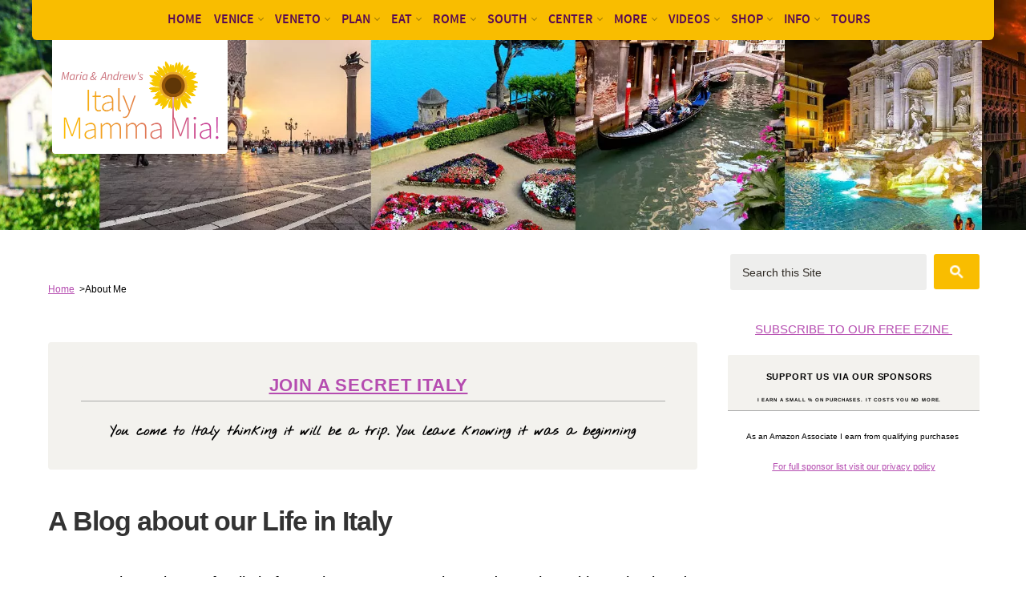

--- FILE ---
content_type: text/html; charset=UTF-8
request_url: https://www.italymammamia.com/blog-about-our-life-in-Italy.html
body_size: 12213
content:
<!DOCTYPE HTML>
<html lang="en">
<head><meta http-equiv="content-type" content="text/html; charset=UTF-8"><title>A Blog About Life in Italy + Tips on How to Earn Income in Italy</title><meta name="description" content="From working in an office to living the dolce vita in Italy; this is how sharing my love of Italy became my job and how you can easily do the same"><meta id="viewport" name="viewport" content="width=device-width, initial-scale=1">
<link href="/A.sd,,_support-files,,_style.css+fonts,,_nothing-you-could-do,,_400.css,Mcc.yiiyQJ3tSN.css.pagespeed.cf.8S26o0QxBy.css" rel="stylesheet" type="text/css"/>
<!-- start: tool_blocks.sbi_html_head -->
<!-- Global site tag (gtag.js) - Google Analytics -->
<script async src="https://www.googletagmanager.com/gtag/js?id=G-9NV8WTKS8E"></script>
<script>window.dataLayer=window.dataLayer||[];function gtag(){dataLayer.push(arguments);}gtag('js',new Date());gtag('config','G-9NV8WTKS8E');</script>
<link rel="apple-touch-icon" sizes="57x57" href="/xfavicon-57x57.png.pagespeed.ic.Uul1mja9Nj.webp"> <link rel="apple-touch-icon" sizes="60x60" href="/xfavicon-60x60.png.pagespeed.ic.lT2390PkQ1.webp"> <link rel="apple-touch-icon" sizes="72x72" href="/xfavicon-72x72.png.pagespeed.ic.tpCV-toE-x.webp"> <link rel="apple-touch-icon" sizes="76x76" href="/xfavicon-76x76.png.pagespeed.ic.UEnAF2H6l9.webp"> <link rel="apple-touch-icon" sizes="114x114" href="/xfavicon-114x114.png.pagespeed.ic.Kftqi6T5UN.webp"> <link rel="apple-touch-icon" sizes="120x120" href="/xfavicon-120x120.png.pagespeed.ic.R_ly9txwKB.webp"> <link rel="apple-touch-icon" sizes="144x144" href="/xfavicon-144x144.png.pagespeed.ic.vk9vN2XE1Q.webp"> <link rel="apple-touch-icon" sizes="152x152" href="/xfavicon-152x152.png.pagespeed.ic.SBVrkxvzTo.webp"> <link rel="apple-touch-icon" sizes="180x180" href="/xfavicon-180x180.png.pagespeed.ic.68wrJrj_1f.webp"> <link rel="icon" type="image/png" href="/xfavicon-36x36.png.pagespeed.ic.MQcOykCMmN.webp" sizes="36x36"> <link rel="icon" type="image/png" href="/xfavicon-48x48.png.pagespeed.ic.cZ0VxjLGo5.webp" sizes="48x48"> <link rel="icon" type="image/png" href="/xfavicon-72x72.png.pagespeed.ic.tpCV-toE-x.webp" sizes="72x72"> <link rel="icon" type="image/png" href="/xfavicon-96x96.png.pagespeed.ic.QXKtG-aMGl.webp" sizes="96x96"> <link rel="icon" type="image/png" href="/xfavicon-144x144.png.pagespeed.ic.vk9vN2XE1Q.webp" sizes="144x144"> <link rel="icon" type="image/png" href="/xfavicon-192x192.png.pagespeed.ic.A2nj2_qiFp.webp" sizes="192x192"> <link rel="icon" type="image/png" href="/xfavicon-16x16.png.pagespeed.ic.5KosHWZEuh.webp" sizes="16x16"> <link rel="icon" type="image/png" href="/xfavicon-32x32.png.pagespeed.ic.VCBEmqK4ZX.webp" sizes="32x32"> <link rel="icon" type="image/png" href="/xfavicon-48x48.png.pagespeed.ic.cZ0VxjLGo5.webp" sizes="48x48"><link rel="canonical" href="https://www.italymammamia.com/blog-about-our-life-in-Italy.html"/>
<link rel="alternate" type="application/rss+xml" title="RSS" href="https://www.italymammamia.com/venice-italy.xml">
<meta property="og:site_name" content="ItalyMammaMia.com"/>
<meta property="og:title" content="A Blog About Life in Italy + Tips on How to Earn Income in Italy"/>
<meta property="og:description" content="From working in an office to living the dolce vita in Italy; this is how sharing my love of Italy became my job and how you can easily do the same"/>
<meta property="og:type" content="article"/>
<meta property="og:url" content="https://www.italymammamia.com/blog-about-our-life-in-Italy.html"/>
<meta property="og:image" content="https://www.italymammamia.com/images/2015-06-26-2072.jpg"/>
<meta property="og:image" content="https://www.italymammamia.com/venice-italy-fb.png"/>
<meta property="fb:app_id" content="142040112564005"/>
<!-- SD -->
<!-- BREADCRUMBS -->
<script type="application/ld+json" id="ld-breadcrumb-trail-12846">
        {
          "@context": "https://schema.org",
          "@type": "BreadcrumbList",
          "itemListElement": [{
                "@type": "ListItem",
                "position":1,
                "name": "Home",
                "item": "https://www.italymammamia.com/"
            },{
                "@type": "ListItem",
                "position":2,
                "name": "About Me"
            }]
        }
    </script>
<script type="application/ld+json" id="ld-breadcrumb-trail-12846">
        {
          "@context": "https://schema.org",
          "@type": "BreadcrumbList",
          "itemListElement": [{
                "@type": "ListItem",
                "position":1,
                "name": "Home",
                "item": "https://www.italymammamia.com/"
            },{
                "@type": "ListItem",
                "position":2,
                "name": "About Me"
            }]
        }
    </script>
<script>var https_page=0</script>
<script src="//www.italymammamia.com/sd/support-files/gdprcookie.js.pagespeed.jm.Hhs-ObBCZX.js" async defer></script><!-- end: tool_blocks.sbi_html_head -->
<!-- start: shared_blocks.19518715#end-of-head -->
<!-- Replaced by GA Connected Service -->
<meta property="article:author" content="https://www.facebook.com/ItalyMammaMia/"/>
<meta http-equiv="Content-Security-Policy" content="block-all-mixed-content"/>
<script async data-noptimize="1" data-cfasync="false" src="//scripts.mediavine.com/tags/venice-italy-veneto.js"></script>
<meta name="p:domain_verify" content="f8983e0836e4114ef867cd67b4d91081"/>
<script>(function(s,t,a,y,twenty,two){s.Stay22=s.Stay22||{};s.Stay22.params={aid:"baytrademanagement",excludes:["vrbo","kayak","viator","booking","expedia","tripadvisor","hotelscombined","hotelscom"]};twenty=t.createElement(a);two=t.getElementsByTagName(a)[0];twenty.async=1;twenty.src=y;two.parentNode.insertBefore(twenty,two);})(window,document,"script","https://scripts.stay22.com/letmeallez.js");</script>
<!-- Let me Allez (letmeallez.js) - Stay22 -->
<script>(function(s,t,a,y,twenty,two){s.Stay22=s.Stay22||{};s.Stay22.params={aid:"baytrademanagement",};twenty=t.createElement(a);two=t.getElementsByTagName(a)[0];twenty.async=1;twenty.src=y;two.parentNode.insertBefore(twenty,two);})(window,document,"script","https://scripts.stay22.com/letmeallez.js");</script>
<!-- end: shared_blocks.19518715#end-of-head -->
<script>var FIX=FIX||{};</script>
</head>
<body class="responsive">
<div id="PageWrapper" class="modern">
<div id="HeaderWrapper">
<div id="Header">
<div class="Liner">
<div class="WebsiteName">
<a href="/">venice-italy-veneto.com</a>
</div>
<!-- start: shared_blocks.19518711#top-of-header -->
<div class="" style="width: 100%; box-sizing: border-box"><!-- start: tool_blocks.navbar.horizontal.center --><div class="ResponsiveNavWrapper">
<div class="ResponsiveNavButton"><span>Menu</span></div><div class="HorizontalNavBarCenter HorizontalNavBar HorizontalNavBarCSS ResponsiveNav"><ul class="root"><li class="li1"><a href="/">HOME</a></li><li class="li1 submenu"><span class="navheader">VENICE</span><ul><li class="li2"><a href="/venice-italy.html">Venice Essentials</a></li><li class="li2"><a href="/venice-tourism.html">Secret Venice</a></li><li class="li2"><a href="/luxury-hotels-in-venice.html">Luxury Hotels</a></li><li class="li2"><a href="/star-hotels-in-Venice-italy.html">Top Value Hotels</a></li><li class="li2"><a href="/venice-italy-vacation-rentals.html">Venice Rentals</a></li><li class="li2"><a href="/best-of-venice.html">Best of Venice</a></li><li class="li2"><a href="/venice-italy-beach.html">Venice's Beaches</a></li><li class="li2"><a href="/flight-to-venice.html">Getting to Venice</a></li><li class="li2"><a href="/tours-of-venice-italy.html">Things to Do</a></li><li class="li2"><a href="/books-about-venice.html">Books about Venice</a></li><li class="li2"><a href="/climate-in-venice-italy.html">Venice Weather</a></li><li class="li2"><a href="/places-to-see-near-venice.html">Near Venice</a></li></ul></li><li class="li1 submenu"><span class="navheader">VENETO</span><ul><li class="li2"><a href="/veneto-italy.html">Veneto Guide</a></li><li class="li2"><a href="/veneto-hotels.html">Veneto Hotels</a></li><li class="li2"><a href="/verona-italy.html">Verona</a></li><li class="li2"><a href="/best-ski-resorts-in-italy.html">Ski Resorts</a></li><li class="li2"><a href="/lake-garda-accommodation.html">Lake Garda</a></li><li class="li2"><a href="/good-lake-garda-hotel.html">Lake Garda Hotels</a></li><li class="li2"><a href="/best-beach-on-lake-garda.html">Garda's Beaches</a></li><li class="li2"><a href="/pictures-of-venice-italy.html">Photo Gallery</a></li></ul></li><li class="li1 submenu"><span class="navheader">PLAN</span><ul><li class="li2"><a href="/best-hotels-in-italy.html">Amazing Hotels</a></li><li class="li2"><a href="/where-in-italy-do-you-belong.html">Quiz</a></li><li class="li2"><a href="/why-visit-venice.html">Build your Vacation</a></li><li class="li2"><a href="/maps-of-venice-italy.html">Maps</a></li><li class="li2"><a href="/christmas-in-italy.html">Christmas</a></li><li class="li2"><a href="/Easter-in-venice.html">Easter</a></li><li class="li2"><a href="/venice-in-summer.html">Summer in Venice</a></li><li class="li2"><a href="/venice-in-july.html">Venice in July</a></li></ul></li><li class="li1 submenu"><span class="navheader">EAT</span><ul><li class="li2"><a href="/best-italian-cookbook.html">Cook Books</a></li><li class="li2"><a href="/venice-restaurants.html">Best Restaurants</a></li><li class="li2"><a href="/wine-regions-of-italy.html">Wine Routes</a></li><li class="li2"><a href="/venice-food.html">Our Recipes</a></li><li class="li2"><a href="/best-italian-recipe.html">Your Recipes</a></li></ul></li><li class="li1 submenu"><span class="navheader">ROME</span><ul><li class="li2"><a href="/hotel-in-central-rome.html">Hotels in Rome</a></li><li class="li2"><a href="/rome-vacation-rentals.html">Rome Rentals</a></li><li class="li2"><a href="/what-should-I-not-miss-in-rome.html">Rome's Top Sights</a></li><li class="li2"><a href="/shopping-in-rome.html">Shopping in Rome</a></li><li class="li2"><a href="/walking-tours-in-rome.html">Rome's Market</a></li><li class="li2"><a href="/easter-in-rome.html">Easter in Rome</a></li><li class="li2"><a href="/best-beaches-near-rome.html">Beaches & Rome</a></li><li class="li2"><a href="/weather-in-rome-italy.html">Weather in Rome</a></li></ul></li><li class="li1 submenu"><span class="navheader">SOUTH</span><ul><li class="li2"><a href="/southern-italian-destinations.html">Best of Southern Italy</a></li><li class="li2"><a href="/what-to-see-in-Sicily.html">Sicily</a></li><li class="li2"><a href="/where-in-italy-is-calabria.html">Calabria</a></li><li class="li2"><a href="/cilento-italy.html">Cilento</a></li><li class="li2"><a href="/what-to-do-in-abruzzo.html">Abruzzo</a></li><li class="li2"><a href="/where-to-stay-in-naples.html">Naples</a></li><li class="li2"><a href="/best-beaches-near-amalfi.html">Amalfi Beaches</a></li><li class="li2"><a href="/best-hotels-on-the-amalfi-coast.html">Amalfi Hotels</a></li><li class="li2"><a href="/amalfi-coast.html">Amalfi Album</a></li></ul></li><li class="li1 submenu"><span class="navheader">CENTER</span><ul><li class="li2"><a href="/what-to-see-in-tuscany.html">What to See in Tuscany</a></li><li class="li2"><a href="/siena-italy.html">Siena</a></li><li class="li2"><a href="/florence-bed-and-breakfasts.html">Hotels in Florence</a></li><li class="li2"><a href="/florenceshopping.html">Shopping in Florence</a></li><li class="li2"><a href="/sangimignano.html">San Gimignano</a></li><li class="li2"><a href="/why-you-must-visit-lucca.html">Lucca</a></li></ul></li><li class="li1 submenu"><span class="navheader">MORE</span><ul><li class="li2"><a href="/best-cities-in-italy.html">Best Cities</a></li><li class="li2"><a href="/italy-special.html">Why Italy's Special?</a></li><li class="li2"><a href="/italian-coastal-towns.html">Must-Visit Coastal Towns</a></li><li class="li2"><a href="/best-beach-in-italy.html">Best Italian Beaches</a></li><li class="li2 submenu"><span class="navheader">Friuli-Venezia Giulia</span><ul><li class="li3"><a href="/things-to-do-in-trieste-italy.html">Trieste</a></li><li class="li3"><a href="/day-trips-from-trieste.html">Day Trips & More</a></li><li class="li3"><a href="/udine.html">Udine</a></li><li class="li3"><a href="/muggia.html">Muggia</a></li></ul></li></ul></li><li class="li1 submenu"><span class="navheader">VIDEOS</span><ul><li class="li2"><a href="/videos-of-venice.html">Videos Of Venice</a></li><li class="li2"><a href="/what-is-the-amalfi-coast.html">Amalfi Coast</a></li><li class="li2"><a href="/most-beautiful-places-in-italy.html">Moments in Italy</a></li><li class="li2"><a href="/south-of-italy.html">South Italy Videos</a></li></ul></li><li class="li1 submenu"><span class="navheader">SHOP</span><ul><li class="li2"><a href="/summer-in-italy.html">Italian Summers</a></li><li class="li2"><a href="/buying-property-in-italy.html">Italian Property</a></li><li class="li2"><a href="/italian-house-insurance-companies.html">Italian Insurance</a></li></ul></li><li class="li1 submenu"><span class="navheader">INFO</span><ul><li class="li2"><a href="/venice-italy-blog.html">What's New</a></li><li class="li2"><a href="/question-about-italy.html">FAQ</a></li><li class="li2"><a href="/blog-about-our-life-in-Italy.html">About Me</a></li><li class="li2"><a href="/venice-italy-contact.html">Contact Me</a></li><li class="li2"><a href="/venice-advertising.html">Advertising</a></li></ul></li><li class="li1"><a href="/worry-free-group-tours-to-italy.html">Tours</a></li></ul></div></div>
<!-- end: tool_blocks.navbar.horizontal.center -->
</div>
<!-- end: shared_blocks.19518711#top-of-header -->
<!-- start: shared_blocks.19518638#bottom-of-header -->
<div class="" style="width: 100%; box-sizing: border-box"></div>
<!-- end: shared_blocks.19518638#bottom-of-header -->
</div><!-- end Liner -->
</div><!-- end Header -->
</div><!-- end HeaderWrapper -->
<div id="ColumnsWrapper">
<div id="ContentWrapper">
<div id="ContentColumn">
<div class="Liner">
<!-- start: shared_blocks.19518635#above-h1 -->
<div class="" style="width: 100%; box-sizing: border-box"><div class="BreadcrumbBlock BreadcrumbBlockLeft">
<!-- Breadcrumbs: About Me --><!--  -->
<ol class="BreadcrumbTiers" id="breadcrumb-trail-12846">
<li class="BreadcrumbItem" id="breadcrumb-trail-12846.4418986"><a href="https://www.italymammamia.com/"><span>Home</span></a></li>
<li class="BreadcrumbItem" id="breadcrumb-trail-12846.3846494"><span>About Me</span></li></ol>
</div>
<div id="fb-root"></div>
<script>(function(d,s,id){var js,fjs=d.getElementsByTagName(s)[0];if(d.getElementById(id))return;js=d.createElement(s);js.id=id;js.src='https://connect.facebook.net/en_US/sdk.js#xfbml=1&version=v3.2&appId=178599245539912&autoLogAppEvents=1';fjs.parentNode.insertBefore(js,fjs);}(document,'script','facebook-jssdk'));</script>
<!-- start: shared_blocks.215074242#Google Search Box - HTML -->
<!-- GOOGLE SEARCH BOX -->
<div class="GoogleSearchBox">
<form action="search-results.html">
<input class="GoogleSearchField" type="search" name="q" autocomplete="off" value="Search this Site" onblur="if (this.value == '') {
this.value = 'Search this Site';
this.style.color = '#777676';
}" onfocus="if (this.value == 'Search this Site') {
this.value = '';
this.style.color = '#302b25';
}"/>
<input class="GoogleSearchButton" type="submit" value="Go"/>
</form>
</div> <!-- end GoogleSearchBox -->
<!-- end: shared_blocks.215074242#Google Search Box - HTML -->
<div class="CalloutBox" style="box-sizing: border-box"><h3 style="text-align: center"><span style="font-size: 22px;"><a href="https://www.miomyitaly.com/subscribe.html">Join A Secret Italy</a></span><br/></h3>
<p style="text-align: center;"><span style="font-size: 17px;font-family: 'Nothing You Could Do', cursive;"><b>You come to Italy thinking it will be a trip. You leave knowing it was a beginning</b></span></p>
</div>
</div>
<!-- end: shared_blocks.19518635#above-h1 -->
<h1 style="text-align: left">A Blog about our Life in Italy<br/></h1>
<!-- start: shared_blocks.19518719#below-h1 -->
<div class="" style="width: 100%; box-sizing: border-box"></div>
<!-- end: shared_blocks.19518719#below-h1 -->
<!-- start: shared_blocks.229408686#Mediavine Block Videos on Page -->
<div id="mediavine-settings" data-blacklist-auto-insert-sticky="1"></div>
<!-- end: shared_blocks.229408686#Mediavine Block Videos on Page -->
<p>My name is Maria; my family is from Vicenza, near Venice, and together with my husband Andrew I am the owner of this site. That's me in the photo with my son.
</p>
<!-- start: shared_blocks.19518714#below-paragraph-1 -->
<div class="" style="width: 100%; box-sizing: border-box"></div>
<!-- end: shared_blocks.19518714#below-paragraph-1 -->
<div class="ImageBlock ImageBlockCenter"><img class="ss-lazy" src="data:image/svg+xml,%3Csvg xmlns='http://www.w3.org/2000/svg' viewBox='0 0 1600 899'%3E%3C/svg%3E" data-src="https://www.italymammamia.com/images/2015-06-26-2072.jpg" width="1600" height="899" alt="William &amp; Maria, SoloBuildIt" title="William &amp; Maria, SoloBuildIt" data-pin-media="https://www.italymammamia.com/images/2015-06-26-2072.jpg" style="width: 1600px; height: auto"></div>
<p>This may not be the fanciest site on earth, as it is just the two of us doing it all. I hope, though, that you will find it packed with genuine and useful information.&#xa0;<span style="background-color: initial;">It took me years and years to discover the "real" Italy, and that is what I want my site to be about.</span></p><p>Although I cover the main tourist spots, I will always have a lot to share with you about the hidden corners where tourists seldom venture.</p><p>I never feature lots of hotels and things like that either; only a few places I know personally and can recommend with confidence.&#xa0;<span style="background-color: initial;">Of course, I do hope you'll book through the&#xa0;</span><a href="https://www.booking.com/index.html?aid=319308" rel="noopener nofollow" style="background-color: initial;" target="_blank">hotel links</a><span style="background-color: initial;"> on the site. They help us to keep going :-)</span></p>
<h2><b>Fed Up!</b></h2>
<p>Our first home together in Italy was in
<a href="http://www.my-italy-piedmont-marche-and-more.com/turin.html" rel="noopener" target="_blank">Turin</a>,&#xa0;<span style="background-color: initial;">a beautiful city in Italy’s northwest. My husband worked for a multinational corporation, and I taught at a language school. Just after our son William was born, my husband got quite ill. Although it turned out to be nothing serious, it gave us a huge fright.</span></p><p>We were fed up with the rat race, but neither of us had any clue as to what else we could do.</p><p>
</p>
<h2><b>A Crazy Choice?</b></h2>
<p>Whatever we did, it had to be something we loved doing. But what did we love doing? After many sleepless nights, it dawned on us that we loved the place we lived—Italy.</p><p>Everything about the country is incredible: the people, the food, and the places, and we had lived here for so many years and discovered so much in that time. Couldn't we share that with the rest of the world... or were we insane?&#xa0;</p>
<h2><b>Hopeless Beginnings</b></h2>
<p>The internet was the obvious way to share our knowledge, but both Andrew and I knew little about the internet.</p><p>We tried to write a blog about our life in Italy, but it just didn’t work out. We had so much to share about so many places that the blog format was all wrong. Then we built a "free" Wix site, but no visitors came.</p><p>At this point, Andrew was all set to resign himself to another thirty years of corporate life until&#xa0;<a href="http://www.sitesell.com/mybooks1.html" rel="noopener nofollow" style="background-color: initial;" target="_blank">we stumbled on Solo Build It!</a><span style="background-color: initial;">&#xa0;And finally, we were able to share our passion and love for Italy with the world.</span></p>
<h2><b>Our Vision</b></h2>
<p>From the beginning, both of us swore we would be honest with our principles, even if it meant making less money. We do need to earn a living, but we have consistently refused to feature something if we didn’t like it.</p><p>I cannot count the times we have been approached by hotels, restaurants, and other businesses to write about them, and yet I doubt if more than ten percent have been good enough to be included on the site.</p><p>It has cost us a lot of money, but I feel better about myself, and I believe that this is the only way that you, the visitor, can trust me.</p><p><em>Ciao</em></p><p><em>Maria<br/></em></p>
<div class="CalloutBox" style="box-sizing: border-box"><p><span style="font-weight: normal;">A lot of people tell me they've tried to do the same sort of thing as us with companies like Wix or Wealthy Associates but have failed. The reason is that nobody teaches you to build an online business (not just a website) like Solo Build It!.&#xa0;</span><a href="https://www.italymammamia.com/solo-build-it-review.html"><span style="font-weight: normal;">Our Solo Build It review clearly explains why we couldn't have done it without them.</span></a></p>
</div>
<!-- start: shared_blocks.19518713#above-socialize-it -->
<div class="" style="width: 100%; box-sizing: border-box"><!-- start: shared_blocks.214437325#Book with us -->
<div class="CalloutBox" style="background-color: #f0eded; box-sizing: border-box"><div id="BOOKING"><p style="text-align: left;"><span style="color: rgb(242, 10, 25);font-family: 'comic sans ms', 'marker felt', sans-serif;background-color: rgb(240, 237, 237);text-align: center;font-size: 26px;font-weight: 400;"><em><b><a style="color:rgb(0, 0, 0);text-decoration:underline;" href="https://www.booking.com/index.html?aid=319308&amp;auth_success=1">Please Book with Us...</a>&#xa0;</b></em></span><span style="font-size: 18px;">Maria here,&#xa0;if you enjoy my site I'd love your support. </span></p><p style="text-align: left;"><span style="font-size: 18px;">Simply book your next trip anywhere (not only to Italy) via the link below&#xa0;or with any of the hotel links on the website.</span></p><p style="text-align: left;"><span style="font-size: 18px;">You'll get the best deal available and the income I receive helps me to remain&#xa0;independent and to keep bringing you more of beautiful Italy.</span></p><p style="text-align: center;"><a href="https://www.booking.com/index.html?aid=319308&amp;auth_success=1"><span style="font-size: 30px;"><b><em>Click to Begin</em></b></span></a></p></div>
</div>
<!-- end: shared_blocks.214437325#Book with us -->
<div>
<!-- start: shared_blocks.246123415#Travel Tips Below Content -->
<div class="CalloutBox" style="border-color: #f0e0ad; border-width: 1px 1px 1px 1px; border-style: solid; background-color: #e1f2f5; box-sizing: border-box">
<div class="CalloutBox" style="background-color: #ff6700; box-sizing: border-box"><h2 style="text-align: center"><span style="font-family: Impact, Charcoal;font-size: 40px;color: rgb(0, 0, 0);">More Travel Tips:</span></h2>
</div>
<ol><li><span style="font-family: 'Times New Roman', Times;font-size: 23px;"><b>Book your tickets</b> to museums and other attractions in advance on </span><a href="https://tiqets.tp.st/AUaaQWK7" rel="noopener nofollow" target="_blank"><span style="font-family: 'Times New Roman', Times;font-size: 23px;">Tiqets.com</span></a></li><li><span style="font-family: 'Times New Roman', Times;font-size: 23px;"><b>Book your accommodation</b>. <a href="https://www.booking.com/index.html?aid=319308" rel="noopener nofollow" target="_blank">Booking.com</a>&#xa0;and&#xa0;<a href="https://agoda.tp.st/oiq8tuHs" rel="noopener nofollow" target="_blank">Agoda</a>&#xa0;help you to book accommodation in advance</span></li><li><span style="font-family: 'Times New Roman', Times;font-size: 23px;"><b>Book your excursions.</b> Wherever you go, make the most of your time! Excursions with professional guides will help you do this - choose a location and the best option for yourself on </span><a href="https://viator.tp.st/PrbIink8" rel="noopener nofollow" target="_blank"><span style="font-family: 'Times New Roman', Times;font-size: 23px;">Viator</span></a><span style="font-family: 'Times New Roman', Times;font-size: 23px;"> or </span><a href="https://getyourguide.tp.st/6ywRDgAH" rel="noopener nofollow" target="_blank"><span style="font-family: 'Times New Roman', Times;font-size: 23px;">Getyourguide</span></a></li><li><span style="font-size: 23px;"><span style="font-family: 'Times New Roman', Times;"><b>Book your car.</b></span> <span style="font-family: 'Times New Roman', Times;">At least a month before is best. <a href="https://www.discovercars.com/italy-mainland?a_aid=ItalyMammaMia" rel="nofollow">Use Discover Car Hire.</a></span></span></li><li><span style="font-family: 'Times New Roman', Times;font-size: 23px;"><b>Cash Back on Flights:</b> Great deals & money back with </span><a href="https://tp.media/click?shmarker=369080&promo_id=5761&source_type=link&type=click&campaign_id=200&trs=177025" rel="noopener nofollow" target="_blank"><span style="font-family: 'Times New Roman', Times;font-size: 23px;">WayAway</span></a></li><li><span style="font-style: normal;font-size: 23px;font-family: 'Times New Roman', Times;"><b>Get peace of mind when traveling. Get insured with <a href="https://visitorscoverage.tp.st/8mr6Ewnq" rel="noopener nofollow" target="_blank"><span style="font-weight: normal;">VisitorsCoverage.com</span></a></b></span></li></ol>
</div>
<!-- end: shared_blocks.246123415#Travel Tips Below Content -->
<!-- start: tool_blocks.faceit_comment -->
<div id="COMMENTING" class="fb-comment"><h3><span style="color:red;">New!</span> Comments</h3>Have your say about what you just read! Leave me a comment in the box below.<div class="fb-comments" data-href="http://www.italymammamia.com/blog-about-our-life-in-Italy.html" data-numposts="5" data-width="450" data-lazy="true"></div></div><!-- end: tool_blocks.faceit_comment -->
</div>
</div>
<!-- end: shared_blocks.19518713#above-socialize-it -->
<!-- start: shared_blocks.19518637#socialize-it -->
<div class="" style="width: 100%; box-sizing: border-box"></div>
<!-- end: shared_blocks.19518637#socialize-it -->
<!-- start: shared_blocks.19518710#below-socialize-it -->
<div class="" style="width: 100%; box-sizing: border-box"><div class="BreadcrumbBlock BreadcrumbBlockLeft">
<!-- Breadcrumbs: About Me --><!--  -->
<ol class="BreadcrumbTiers" id="breadcrumb-trail-12846">
<li class="BreadcrumbItem" id="breadcrumb-trail-12846.4418986"><a href="https://www.italymammamia.com/"><span>Home</span></a></li>
<li class="BreadcrumbItem" id="breadcrumb-trail-12846.3846494"><span>About Me</span></li></ol>
</div>
</div>
<!-- end: shared_blocks.19518710#below-socialize-it -->
</div><!-- end Liner -->
</div><!-- end ContentColumn -->
</div><!-- end ContentWrapper -->
<div id="NavWrapper">
<div id="NavColumn">
<div class="Liner">
<!-- start: shared_blocks.19518720#top-of-nav-column -->
<div class="" style="width: 100%; box-sizing: border-box"><!-- start: shared_blocks.215074242#Google Search Box - HTML -->
<!-- GOOGLE SEARCH BOX -->
<div class="GoogleSearchBox">
<form action="search-results.html">
<input class="GoogleSearchField" type="search" name="q" autocomplete="off" value="Search this Site" onblur="if (this.value == '') {
this.value = 'Search this Site';
this.style.color = '#777676';
}" onfocus="if (this.value == 'Search this Site') {
this.value = '';
this.style.color = '#302b25';
}"/>
<input class="GoogleSearchButton" type="submit" value="Go"/>
</form>
</div> <!-- end GoogleSearchBox -->
<!-- end: shared_blocks.215074242#Google Search Box - HTML -->
<div class="" style="width: 100%; box-sizing: border-box"><p style="text-align: center;"><a href="http://www.miomyitaly.com/italian-newsletter.html"><span style="font-size: 15px;">SUBSCRIBE TO OUR FREE EZINE&#xa0;</span></a> </p>
</div>
</div>
<!-- end: shared_blocks.19518720#top-of-nav-column -->
<!-- start: shared_blocks.19518716#navigation -->
<div class="" style="width: 100%; box-sizing: border-box"></div>
<!-- end: shared_blocks.19518716#navigation -->
<!-- start: shared_blocks.19518752#bottom-of-nav-column -->
<div class="" style="width: 100%; box-sizing: border-box; font-size: 8px">
<div class="" style="margin-left: auto; margin-right: auto; float: none; box-sizing: border-box"><h3 style="text-align: center"><span style="font-size: 11px;"><b>Support Us Via our Sponsors<br/></b></span><span style="font-size: 6px;"><b>I earn a small % on&#xa0;purchases. It costs you no more.</b></span><br/></h3>
<p style="text-align: center;"><span style="font-size: 10px;">As an Amazon Associate I earn from qualifying purchases&#xa0;</span></p><p style="text-align: center;"><a href="https://www.italymammamia.com/privacy-policy.html"><span style="font-size: 11px;">For full sponsor list visit our privacy policy</span></a></p>
</div>
</div>
<!-- end: shared_blocks.19518752#bottom-of-nav-column -->
</div><!-- end Liner -->
</div><!-- end NavColumn -->
</div><!-- end NavWrapper -->
</div><!-- end ColumnsWrapper -->
<div id="FooterWrapper">
<div id="Footer">
<div class="Liner">
<!-- start: shared_blocks.19518673#above-bottom-nav -->
<div class="" style="width: 100%; box-sizing: border-box"><a href="https://www.pixsy.com/protected-by-pixsy/warning/" rel="noopener" target="_blank" title="Protected By Pixsy"> <img src="https://my.pixsy.com/protected-by-pixsy/badge-1.png" alt="Protected By Pixsy"/></a>
</div>
<!-- end: shared_blocks.19518673#above-bottom-nav -->
<!-- start: shared_blocks.19518676#bottom-navigation -->
<div class="" style="width: 100%; box-sizing: border-box"></div>
<!-- end: shared_blocks.19518676#bottom-navigation -->
<!-- start: shared_blocks.19518636#below-bottom-nav -->
<div class="" style="width: 100%; box-sizing: border-box"><!-- start: tool_blocks.social_destinations -->
<div class="SocialDestinations"><a href="https://www.instagram.com/miomyitaly" rel="noopener noreferrer" title="" target="_blank" class="socialIcon"><svg width="20" height="20" aria-hidden="true" focusable="false" data-prefix="fab" data-icon="pinterest-square" role="img" xmlns="http://www.w3.org/2000/svg" viewBox="0 0 448 512"><path fill="currentColor" d="M224,202.66A53.34,53.34,0,1,0,277.36,256,53.38,53.38,0,0,0,224,202.66Zm124.71-41a54,54,0,0,0-30.41-30.41c-21-8.29-71-6.43-94.3-6.43s-73.25-1.93-94.31,6.43a54,54,0,0,0-30.41,30.41c-8.28,21-6.43,71.05-6.43,94.33S91,329.26,99.32,350.33a54,54,0,0,0,30.41,30.41c21,8.29,71,6.43,94.31,6.43s73.24,1.93,94.3-6.43a54,54,0,0,0,30.41-30.41c8.35-21,6.43-71.05,6.43-94.33S357.1,182.74,348.75,161.67ZM224,338a82,82,0,1,1,82-82A81.9,81.9,0,0,1,224,338Zm85.38-148.3a19.14,19.14,0,1,1,19.13-19.14A19.1,19.1,0,0,1,309.42,189.74ZM400,32H48A48,48,0,0,0,0,80V432a48,48,0,0,0,48,48H400a48,48,0,0,0,48-48V80A48,48,0,0,0,400,32ZM382.88,322c-1.29,25.63-7.14,48.34-25.85,67s-41.4,24.63-67,25.85c-26.41,1.49-105.59,1.49-132,0-25.63-1.29-48.26-7.15-67-25.85s-24.63-41.42-25.85-67c-1.49-26.42-1.49-105.61,0-132,1.29-25.63,7.07-48.34,25.85-67s41.47-24.56,67-25.78c26.41-1.49,105.59-1.49,132,0,25.63,1.29,48.33,7.15,67,25.85s24.63,41.42,25.85,67.05C384.37,216.44,384.37,295.56,382.88,322Z" class=""></path></svg><span>instagram</span></a><a href="https://www.youtube.com/c/ItalyMammaMia" rel="noopener noreferrer" title="" target="_blank" class="socialIcon youtube"><svg width="20" height="20" aria-hidden="true" focusable="false" data-prefix="fab" data-icon="youtube-square" role="img" xmlns="http://www.w3.org/2000/svg" viewBox="0 0 448 512"><path fill="currentColor" d="M186.8 202.1l95.2 54.1-95.2 54.1V202.1zM448 80v352c0 26.5-21.5 48-48 48H48c-26.5 0-48-21.5-48-48V80c0-26.5 21.5-48 48-48h352c26.5 0 48 21.5 48 48zm-42 176.3s0-59.6-7.6-88.2c-4.2-15.8-16.5-28.2-32.2-32.4C337.9 128 224 128 224 128s-113.9 0-142.2 7.7c-15.7 4.2-28 16.6-32.2 32.4-7.6 28.5-7.6 88.2-7.6 88.2s0 59.6 7.6 88.2c4.2 15.8 16.5 27.7 32.2 31.9C110.1 384 224 384 224 384s113.9 0 142.2-7.7c15.7-4.2 28-16.1 32.2-31.9 7.6-28.5 7.6-88.1 7.6-88.1z" class=""></path></svg><span>youtube</span></a><a href="https://twitter.com/ItalyMammaMia" rel="noopener noreferrer" title="" target="_blank" class="socialIcon twitter"><svg width="20" height="20" aria-hidden="true" focusable="false" data-prefix="fab" data-icon="twitter-square" role="img" viewBox="0 0 1200 1227" fill="none" xmlns="http://www.w3.org/2000/svg"><path d="M714.163 519.284L1160.89 0H1055.03L667.137 450.887L357.328 0H0L468.492 681.821L0 1226.37H105.866L515.491 750.218L842.672 1226.37H1200L714.137 519.284H714.163ZM569.165 687.828L521.697 619.934L144.011 79.6944H306.615L611.412 515.685L658.88 583.579L1055.08 1150.3H892.476L569.165 687.854V687.828Z" fill="currentColor"></path></svg><span>twitter</span></a><a href="https://www.facebook.com/ItalyMammaMia" rel="noopener noreferrer" title="" target="_blank" class="socialIcon facebook"><svg width="20" height="20" aria-hidden="true" focusable="false" data-prefix="fab" data-icon="facebook-square" role="img" xmlns="http://www.w3.org/2000/svg" viewBox="0 0 448 512"><path fill="currentColor" d="M400 32H48A48 48 0 0 0 0 80v352a48 48 0 0 0 48 48h137.25V327.69h-63V256h63v-54.64c0-62.15 37-96.48 93.67-96.48 27.14 0 55.52 4.84 55.52 4.84v61h-31.27c-30.81 0-40.42 19.12-40.42 38.73V256h68.78l-11 71.69h-57.78V480H400a48 48 0 0 0 48-48V80a48 48 0 0 0-48-48z" class=""></path></svg><span>facebook</span></a><a href="https://www.pinterest.com/italymammamia" rel="noopener noreferrer" title="" target="_blank" class="socialIcon"><svg width="20" height="20" aria-hidden="true" focusable="false" data-prefix="fab" data-icon="instagram-square" role="img" xmlns="http://www.w3.org/2000/svg" viewBox="0 0 448 512"><path fill="currentColor" d="M448 80v352c0 26.5-21.5 48-48 48H154.4c9.8-16.4 22.4-40 27.4-59.3 3-11.5 15.3-58.4 15.3-58.4 8 15.3 31.4 28.2 56.3 28.2 74.1 0 127.4-68.1 127.4-152.7 0-81.1-66.2-141.8-151.4-141.8-106 0-162.2 71.1-162.2 148.6 0 36 19.2 80.8 49.8 95.1 4.7 2.2 7.1 1.2 8.2-3.3.8-3.4 5-20.1 6.8-27.8.6-2.5.3-4.6-1.7-7-10.1-12.3-18.3-34.9-18.3-56 0-54.2 41-106.6 110.9-106.6 60.3 0 102.6 41.1 102.6 99.9 0 66.4-33.5 112.4-77.2 112.4-24.1 0-42.1-19.9-36.4-44.4 6.9-29.2 20.3-60.7 20.3-81.8 0-53-75.5-45.7-75.5 25 0 21.7 7.3 36.5 7.3 36.5-31.4 132.8-36.1 134.5-29.6 192.6l2.2.8H48c-26.5 0-48-21.5-48-48V80c0-26.5 21.5-48 48-48h352c26.5 0 48 21.5 48 48z" class=""></path></svg><span>pinterest</span></a></div>
<!-- end: tool_blocks.social_destinations -->
<hr style="height:4px;">
</div>
<!-- end: shared_blocks.19518636#below-bottom-nav -->
<!-- start: shared_blocks.19518675#footer -->
<div class="" style="width: 100%; box-sizing: border-box"><div class="ImageBlock ImageBlockCenter"><img class="ss-lazy" src="data:image/svg+xml,%3Csvg xmlns='http://www.w3.org/2000/svg' viewBox='0 0 164 101.348314606742'%3E%3C/svg%3E" data-src="https://www.italymammamia.com/images/footer-logo-267x165-new.png" width="164" height="101.348314606742" data-pin-media="https://www.italymammamia.com/images/footer-logo-267x165-new.png" style="width: 164px; height: auto"></div>
<p><a href="https://www.italymammamia.com/privacy-policy.html"><span style="font-size: 12px;">Privacy Policy and Disclaimer
</span></a></p><p><span style="font-size: 12px;"><a href="https://www.italymammamia.com/solo-build-it-review.html">Our review of Solo Build It!</a></span></p>
<script src="//z-na.amazon-adsystem.com/widgets/onejs?MarketPlace=US&adInstanceId=70dc963d-251e-47cf-9dbb-258383c89fcc"></script>
Copyright © <script>document.write("2008 - "+new Date().getFullYear());</script> ItalyMammaMia.com
</div>
<!-- end: shared_blocks.19518675#footer -->
</div><!-- end Liner -->
</div><!-- end Footer -->
</div><!-- end FooterWrapper -->
</div><!-- end PageWrapper -->
<script src="/sd/support-files/fix.js.pagespeed.jm.3phKUrh9Pj.js"></script>
<script>FIX.doEndOfBody();</script>
<script src="/sd/support-files/design.js.pagespeed.jm.uHGT603eP3.js"></script>
<!-- start: tool_blocks.sbi_html_body_end -->
<script>var SS_PARAMS={pinterest_enabled:false,googleplus1_on_page:false,socializeit_onpage:false};</script> <div id="fb-root"></div>
<script async defer crossorigin="anonymous" src="https://connect.facebook.net/en_US/sdk.js#xfbml=1&version=v4.0&appId=142040112564005&autoLogAppEvents=1"></script><style>.g-recaptcha{display:inline-block}.recaptcha_wrapper{text-align:center}</style>
<script>if(typeof recaptcha_callbackings!=="undefined"){SS_PARAMS.recaptcha_callbackings=recaptcha_callbackings||[]};</script><script>(function(d,id){if(d.getElementById(id)){return;}var s=d.createElement('script');s.async=true;s.defer=true;s.src="/ssjs/ldr.js";s.id=id;d.getElementsByTagName('head')[0].appendChild(s);})(document,'_ss_ldr_script');</script><script async src="/ssjs/lazyload.min.js.pagespeed.jm.GZJ6y5Iztl.js"></script><script>function shuffle(array){for(var item=array.length-1;item>=0;item--){var rand=Math.floor(Math.random()*item);var temp=array[item];array[item]=array[rand];array[rand]=temp;}return array;}const containers=document.getElementsByClassName('RelatedItemsListRandom');for(var i=0;i<containers.length;i++){const container=containers[i];const maxitems=container.dataset.maxitems;const children=Array.prototype.slice.call(container.children);shuffle(children);for(var li=children.length-1;li>=0;li--){const child=children[li];child.style.display=(li<maxitems?"":"none");container.appendChild(child);}}</script><!-- end: tool_blocks.sbi_html_body_end -->
<!-- Generated at 13:32:10 05-Dec-2025 with justletters v159 -->
</body>
</html>
